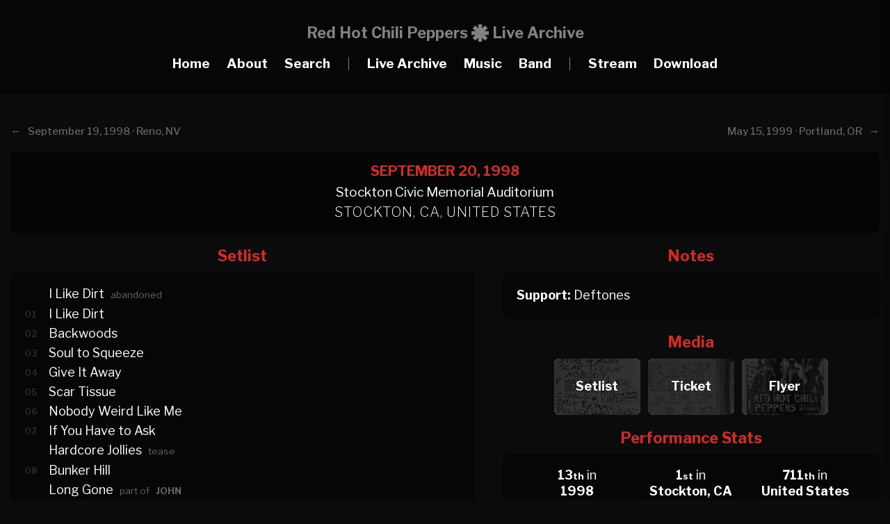

--- FILE ---
content_type: text/html; charset=UTF-8
request_url: https://rhcplivearchive.com/show/sep-20-1998-stockton-ca-367
body_size: 4569
content:
<!DOCTYPE html>
<html lang="en">
<head>
	<meta name="viewport" content="width=device-width, initial-scale=1">
	<meta charset="UTF-8">
	<title>September 20, 1998 · Stockton Civic Memorial Auditorium,  Stockton, CA · RHCP Live Archive</title>
    <link href="../src/icon.ico" type="image/x-icon" rel="icon"/>
    <link href="../src/icon.ico" type="image/x-icon" rel="shortcut icon"/>
    <link rel="apple-touch-icon" sizes="180x180" href="../img/favicon-180x180.png">
    <link rel="icon" type="image/png" sizes="64x64" href="../img/favicon-64x64.png">
    <link rel="icon" type="image/png" sizes="32x32" href="../img/favicon-32x32.png">
    <link rel="icon" type="image/png" sizes="16x16" href="../img/favicon-16x16.png">
    <meta property="og:site_name" content="Red Hot Chili Peppers Live Archive">
    <meta property="og:image" content="img/favicon-180x180.png">
    <meta property="og:title" content="Red Hot Chili Peppers Live Archive">
    <meta property="og:description" content="The most comprehensive guide to every live performance by the Red Hot Chili Peppers">
    <meta name="title" content="Red Hot Chili Peppers Live Archive">
    <meta content="Red Hot Chili Peppers Live Archive | The most comprehensive guide to every live performance" name="description">
    <link rel="stylesheet" href="https://use.fontawesome.com/releases/v5.6.3/css/all.css" integrity="sha384-UHRtZLI+pbxtHCWp1t77Bi1L4ZtiqrqD80Kn4Z8NTSRyMA2Fd33n5dQ8lWUE00s/" crossorigin="anonymous">
    <meta name="description" content="The most comprehensive & extensive tour guide to every single live show ever performed by the Red Hot Chili Peppers from the early days to the present day.">
    <meta name="keywords" content="Red Hot Chili Peppers, Live, Archive, Audio, Video, Downloads, Stats, Gigs, Tour, Show, Setlist, Stockton Civic Memorial Auditorium, Stockton, CA, United States, 1998">
	<script src="https://ajax.googleapis.com/ajax/libs/jquery/3.5.1/jquery.min.js"></script>
    <script src="../src/scripts.js"></script>
	<link rel="stylesheet" href="../src/style-new.css?u=2">
    <link rel="stylesheet" href="../src/viewbox.css">
    <script src="../src/jquery.viewbox.min.js"></script>
    <script type="text/javascript">

function closeSPopup(){
    $('#spopup').hide();
}
</script>
<script>
		$(function(){
			
			$('.thumbnail1').viewbox();
			$('.thumbnail2').viewbox();
			$('.thumbnail3').viewbox();
			$('.thumbnail4').viewbox();
			$('.thumbnail5').viewbox();
			$('.thumbnail6').viewbox();
			$('.thumbnail7').viewbox();
			$('.thumbnail8').viewbox();
			$('.thumbnail9').viewbox();
			$('.thumbnail10').viewbox();
			$('.thumbnail-2').viewbox();
			$('.media').viewbox();
			$('.gallery1').viewbox();
			$('.gallery2').viewbox();
			$('.gallery3').viewbox();
			$('.gallery4').viewbox();
			$('.gallery5').viewbox();
			$('.gallery6').viewbox();
			$('.gallery7').viewbox();
			$('.gallery8').viewbox();
			$('.gallery9').viewbox();
			(function(){
				var vb = $('.popup-link').viewbox();
				$('.popup-open-button').click(function(){
					vb.trigger('viewbox.open');
				});
				$('.close-button').click(function(){
					vb.trigger('viewbox.close');
				});
			})();
			
			(function(){
				var vb = $('.popup-steps').viewbox({navButtons:false});
				
				$('.steps-button').click(function(){
					vb.trigger('viewbox.open',[0]);
				});
				
				$('.next-button').click(function(){
					vb.trigger('viewbox.open',[1]);
				});
				$('.prev-button').click(function(){
					vb.trigger('viewbox.open',[0]);
				});
				$('.ok-button').click(function(){
					vb.trigger('viewbox.close');
				});
			})();
			
		});
	</script>
</head>
<body>

	<header>
		<span class="toggle-button">
        	<div class="menu-bar menu-bar-top"></div>
        	<div class="menu-bar menu-bar-middle"></div>
        	<div class="menu-bar menu-bar-bottom"></div>
        </span>

		<div class="menu-wrap">
			<div class="menu-sidebar">
				<ul class="menu">
                	<li>Red Hot Chili Peppers<br>Live Archive<br><br></li>
                    <li><a href="../index">Home</a></li>
					<li><a href="../about">About</a></li>
                    <li class="search_button"><a href="#">Search</a></li>  
                    <li></li>
					<li><a href="../livearchive">Live Archive</a></li>
					<li><a href="../music">Music</a></li>
                    <li><a href="../band">Band</a></li>
                    <li></li>
                    <li><a href="../stream">Stream</a></li>
                    <li><a href="../downloads">Download</a></li>
				</ul>	
			</div>
		</div>
        
<div class="search_wrap">
	<div id="close" class="search_button"><img src="../src/close2.png"/> Close</div>
    
	<div class="search">
		<img src="../src/search.png" class="search_icon"/>
		<input class="search_box" type="search" name="search_text" placeholder="Search RHCPLiveArchive.com..." id="search_text"  autocomplete="off" oninput="search_action_sub()">
	</div>
   
	<div id="search_result">
    </div>
    <script type="text/javascript">
   $(document).ready(function() {
          $("#search_text").focus();
   });
</script>
</div>
	</header>
    
<div id="header">
<div id="row">
	<div id="menu_logo">
        <div id="sublogo1">Red Hot Chili Peppers</div>
        <div id="sublogo2"></div>
        <div id="sublogo3">Live Archive</div>
    </div>  
    <div id="menu_small">
        <div id="sublogo2"></div>
        <div id="sublogo3">Live Archive</div>
    </div>
    <div id="menu_item"><a href="../index">Home</a></div>
    <div id="menu_item"><a href="../about">About</a></div>
    <div id="menu_item" class="search_button"><a>Search</a></div>
    <div id="menu_item2">|</div>
    <div id="menu_item"><a href="../livearchive">Live Archive</a></div>
    <div id="menu_item"><a href="../music">Music</a></div>
    <div id="menu_item"><a href="../band">Band</a></div>
    <div id="menu_item2">|</div>
    <div id="menu_item"><a href="../stream">Stream</a></div>
    <div id="menu_item"><a href="../downloads">Download</a></div>
   
</div>
</div><br>

<div id="upcoming3">
<div id="fullwrapper">
<div id="detaillinkarchive">
<div id='archiveheader_left'><b>← </b>&nbsp;&nbsp;<a href='../show/september-19-1998-reno-nv-366'><b></b>September 19, 1998 · Reno, NV</a></div><div id='archiveheader_right'><a href='../show/may-15-1999-portland-or-426'>May 15, 1999 · Portland, OR<b></b></a>&nbsp;&nbsp;<b> → </b></div></div> 
<div id='showblocknew'><div id='datenew'>September 20, 1998</span></div><div id='placenew'>Stockton Civic Memorial Auditorium<br><span class='location'>Stockton, CA, United States</span></div></div>  
</div>  
</div>
</div>
<div id="fullwrapper">
<div id="home_left">
<div class="bigtitleshow">Setlist</div>
<div id="contentblock">
<div id="plaintextsetlist">
<div id="setlistlink">
<div id='prefix'>&nbsp;</div><a href='../song/i-like-dirt-90'>I Like Dirt</a> <span class='suffix'>abandoned</span><br><div id='prefix' UNSELECTABLE='on'>01</div><a href='../song/i-like-dirt-90'>I Like Dirt</a><br><div id='prefix' UNSELECTABLE='on'>02</div><a href='../song/backwoods-29'>Backwoods</a><br><div id='prefix' UNSELECTABLE='on'>03</div><a href='../song/soul-to-squeeze-164'>Soul to Squeeze</a><br><div id='prefix' UNSELECTABLE='on'>04</div><a href='../song/give-it-away-59'>Give It Away</a><br><div id='prefix' UNSELECTABLE='on'>05</div><a href='../song/scar-tissue-83'>Scar Tissue</a><br><div id='prefix' UNSELECTABLE='on'>06</div><a href='../song/nobody-weird-like-me-42'>Nobody Weird Like Me</a><br><div id='prefix' UNSELECTABLE='on'>07</div><a href='../song/if-you-have-to-ask-52'>If You Have to Ask</a><br><div id='prefix'>&nbsp;</div><a href='../song/hardcore-jollies-523'>Hardcore Jollies</a> <span class='suffix'>tease</span><br><div id='prefix' UNSELECTABLE='on'>08</div><a href='../song/bunker-hill-266'>Bunker Hill</a><br><div id='prefix'>&nbsp;</div><a href='../song/long-gone-271'>Long Gone</a> <span class='suffix'>part of</span> <span class='suffix2'>John</span><br><div id='prefix' UNSELECTABLE='on'>09</div><a href='../song/i-could-have-lied-56'>I Could Have Lied</a><br><div id='prefix' UNSELECTABLE='on'>10</div><a href='../song/emit-remmus-89'>Emit Remmus</a><br><div id='prefix' UNSELECTABLE='on'>11</div><a href='../song/police-helicopter-9'>Police Helicopter</a><br><div id='prefix' UNSELECTABLE='on'>12</div><a href='../song/pea-73'>Pea</a><br><div id='prefix' UNSELECTABLE='on'>13</div><a href='../song/under-the-bridge-61'>Under the Bridge</a><br><div id='prefix' UNSELECTABLE='on'>14</div><a href='../song/me-and-my-friends-28'>Me and My Friends</a><br><span class='suffixset'><b>Encore Break</b></span><br><div id='prefix' UNSELECTABLE='on'>15</div><a href='../song/yertle-the-turtle-25'>Yertle the Turtle</a><br><div id='prefix' UNSELECTABLE='on'>16</div><a href='../song/freaky-styley-17'>Freaky Styley</a><br><div id='prefix'>&nbsp;</div><a href='../song/cosmic-slop-255'>Cosmic Slop</a> <span class='suffix'>tease</span><br><div id='prefix'>&nbsp;</div><a href='../song/atomic-dog-289'>Atomic Dog</a> <span class='suffix'>tease</span><br><div id='prefix'>&nbsp;</div><a href='../song/cholly-funk-get-ready-to-roll-244'>Cholly (Funk Get Ready to Roll!)</a> <span class='suffix'>tease</span><br><div id='prefix'>&nbsp;</div><a href='../song/funky-monks-54'>Funky Monks</a> <span class='suffix'>tease</span><br><div id='prefix'>&nbsp;</div><a href='../song/the-greeting-song-64'>The Greeting Song</a> <span class='suffix'>tease</span><br><div id='prefix'>&nbsp;</div><a href='../song/history-lesson--part-ii-257'>History Lesson – Part II</a> <span class='suffix'>tease</span><br><div id='prefix'>&nbsp;</div><a href='../song/not-great-men-256'>Not Great Men</a> <span class='suffix'>tease</span><br><div id='prefix' UNSELECTABLE='on'>17</div><a href='../song/search-and-destroy-207'>Search and Destroy</a><br></div>
</div>
</div>
</div>
<div id="home_right">
<div id="rightdiv">
<div class="bigtitleshow2">Notes</div>
<div id="contentblock">
<div id="plaintextnotes">
<b>Support:</b> Deftones</div>
</div>
</div>
<div id="rightdiv">
<div class="bigtitleshowimg2">Media</div>
<div id="plaintextmedia" style="padding: 0px;">
<a href='../img/media/19980920.jpg' class='media'><div id='mediabg' style='background-image: url(../img/media/19980920.jpg); background-size: cover; background-position: center;'><div id='mediatext'><b>Setlist</b></div></div></a><a href='../img/media/19980920t.jpg' class='media'><div id='mediabg' style='background-image: url(../img/media/19980920t.jpg); background-size: cover; background-position: center;'><div id='mediatext'><b>Ticket</b></div></div></a><a href='../img/media/19980920f.jpg' class='media'><div id='mediabg' style='background-image: url(../img/media/19980920f.jpg); background-size: cover; background-position: center;'><div id='mediatext'><b>Flyer</b></div></div></a></div></div>
<div id="rightdiv">
<div class="bigtitleshow2">Performance Stats</div>
<div id="contentblock">
<div id="plaintextstats">

<div id="statcolumn">
			  <b>13<span class="datesuffix">th</span></b> in<div class='mobilediv'><br></div> <a href='../year/1998'><strong>1998</strong></a>
</div> 
<div id="statcolumn">         
              <b>1<span class="datesuffix">st</span></b> in<div class='mobilediv'><br></div> <a href='../city/stockton-ca-187'><strong>Stockton, CA</strong></a>
              </div> 
 <div id="statcolumn">             
              <b>711<span class="datesuffix">th</span></b> in<div class='mobilediv'><br></div> <a href='../country/united-states-1'><strong>United States</strong></a>
              </div> 
              
</div>
</div>
</div>

<div id="rightdiv2">
<div class="bigtitleshow">Album Stats</div>
<div id="contentblock">
<div id="plaintext_albumstats">
1 <a href='../album/the-red-hot-chili-peppers-1'><strong>The Red Hot Chili Peppers</strong></a> song<br><div class='songstats'><span class='original2'>Police Helicopter</span><br></div>2 <a href='../album/freaky-styley-2'><strong>Freaky Styley</strong></a> songs<br><div class='songstats'><span class='original2'>Yertle the Turtle · </span><span class='original2'>Freaky Styley</span></div>2 <a href='../album/the-uplift-mofo-party-plan-3'><strong>The Uplift Mofo Party Plan</strong></a> songs<br><div class='songstats'><span class='original2'>Backwoods · </span><span class='original2'>Me and My Friends</span></div>1 <a href='../album/mothers-milk-4'><strong>Mother's Milk</strong></a> song<br><div class='songstats'><span class='original2'>Nobody Weird Like Me</span><br></div>4 <a href='../album/blood-sugar-sex-magik-5'><strong>Blood Sugar Sex Magik</strong></a> songs<br><div class='songstats'><span class='original2'>Give It Away · </span><span class='original2'>If You Have to Ask · </span><span class='original2'>I Could Have Lied · </span><span class='original2'>Under the Bridge</span></div>1 <a href='../album/one-hot-minute-6'><strong>One Hot Minute</strong></a> song<br><div class='songstats'><span class='original2'>Pea</span><br></div>3 <a href='../album/californication-7'><strong>Californication</strong></a> songs<br><div class='songstats'><span class='original2'>I Like Dirt · </span><span class='original2'>Scar Tissue · </span><span class='original2'>Emit Remmus</span></div>2 <b>Non-Album</b> songs<br><div class='songstats'><span class='original2'>Soul to Squeeze · </span><span class='original2'>Bunker Hill</span></div>1 <b>Cover</b> song<br><div class='songstats'><span class='original2'>Search and Destroy</span><br></div><span class="detail">Stats only reflect full song performances, not partial performances.</span>
</div>
</div>
</div>
</div>
<div id="upcoming4">
<div class="bigtitleshowimg">Line Up</div>
<div id="plaintextmembers">
<a href='../band/anthony-kiedis-1'><div id='lineupmember' style='background-image: url(../img/members/1_1998.jpg); background-size: cover; background-position: center;'><div id='lineupmembertext'><b>Anthony Kiedis</b></div></div></a>   
<a href='../band/flea-2'><div id='lineupmember' style='background-image: url(../img/members/2_1998.jpg); background-size: cover; background-position: center;'><div id='lineupmembertext'><b>Flea</b></div></div></a>   
<a href='../band/john-frusciante-9'><div id='lineupmember' style='background-image: url(../img/members/9_1998.jpg); background-size: cover; background-position: center;'><div id='lineupmembertext'><b>John Frusciante</b></div></div></a>    
<a href='../band/chad-smith-10'><div id='lineupmember_last' style='background-image: url(../img/members/10_1998.jpg); background-size: cover; background-position: center;'><div id='lineupmembertext'><b>Chad Smith</b></div></div></a>     

</div>

</div>
<div id='upcoming4'><div id='download'><div class='bigtitleshow3'>Recordings</div><div id='plaintextfootage'><div id='recordingblock' style='background: linear-gradient(rgba(6, 6, 6, 1), rgba(6, 6, 6, 0.9), rgba(6, 6, 6, 0.7)), url(../img/screenshots/1998-09-20%20AMT%20%231%20%281%29.png); background-size: 105%; background-position: center; background-repeat: no-repeat; background-size: cover;'><div id='recordingsource'><span class='bigtitlesource'>AMT #1</span><br>amateur video</div><div id='recordinginfo1' style='font-size: 17px;'>built-in > unknown camera</div><div id='recordinginfo2' style='font-size: 17px;'><span class='grey'>8mm(M) > MKV [480p]</span></div><div id='recordingtaper'>recorded by <b>Gary Shurtleff</b></div><div id='recordinginfo2' style='font-size: 16px;'><span class='grey'><i class='fas fa-star'></i><i class='fas fa-star'></i><i class='fas fa-star'></i><i class='fas fa-star'></i><i class='fas fa-star'></i></span><span class='grey'>&nbsp;&nbsp;·&nbsp;&nbsp;</span><a href='../img/screenshots/1998-09-20%20AMT %231%20(1).png' class='thumbnail2' style='color: #666;'><i class='fas fa-images'></i></a></div><div id='recordingbuttons'><label for='modal-110'><div id='downloadbutton'><b>Watch</b></div></label><input class='modal-state' id='modal-110' type='checkbox' />
			   <div class='modal'>
			   <label class='modal__bg' for='modal-110'></label>
			   <div class='modal__inner'>
			   <label class='modal__close' for='modal-110'></label>
			   <iframe width='100%' height='100%' src='https://www.youtube.com/embed/dkM1IkmeSBU'></iframe>
			   </div>
			   </div></div>	
	</div></div></div></div>


<div id="upcoming4">
</div>
</div>

    <div id="footer">
<strong>Red Hot Chili Peppers Live Archive</strong> is an unofficial website and is in no way affiliated with Red Hot Chili Peppers, their management and/or record label<br>
  The contents on this website are exclusively for informational purposes. No official or copyrighted media will ever be distributed<br>
    <strong>© 2016-2026 RHCPLiveArchive.com</strong>
    </div>
<script defer src="https://static.cloudflareinsights.com/beacon.min.js/vcd15cbe7772f49c399c6a5babf22c1241717689176015" integrity="sha512-ZpsOmlRQV6y907TI0dKBHq9Md29nnaEIPlkf84rnaERnq6zvWvPUqr2ft8M1aS28oN72PdrCzSjY4U6VaAw1EQ==" data-cf-beacon='{"version":"2024.11.0","token":"0c02a26fc5b7411597d371724005021b","r":1,"server_timing":{"name":{"cfCacheStatus":true,"cfEdge":true,"cfExtPri":true,"cfL4":true,"cfOrigin":true,"cfSpeedBrain":true},"location_startswith":null}}' crossorigin="anonymous"></script>
</body>
</html>